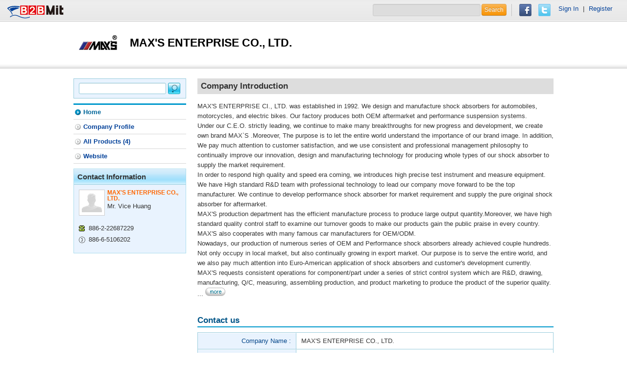

--- FILE ---
content_type: text/html; charset=utf-8
request_url: https://www.b2bmit.com/showroom-2000052.htm
body_size: 4280
content:
<!DOCTYPE html>
<html lang="en">
<head>
	<meta http-equiv="Content-Type" content="text/html; charset=UTF-8">
	<meta charset="utf-8">
			<title>MAX'S ENTERPRISE CO., LTD. from Taiwan Company  - B2BMit.com</title>
		<meta name="viewport" content="width=device-width, initial-scale=1.0">

			<meta name="keywords" 	 content="MAX'S ENTERPRISE CO., LTD." /> 
				<meta name="description" content="MAX'S ENTERPRISE CI., LTD. was established in 1992. We design and manufacture shock absorbers for automobiles, motorcycles, and electric bikes. Our fa" />
		
			<meta name="robots" content="INDEX, FOLLOW ,noodp" /> 
		<meta name="google-translate-customization" content="38eed89898de046f-92b2e5c145b0321a-g275eb7106b65ac1d-e">
	<meta name="baidu-site-verification" content="kAkwymICzR" />
	<meta http-equiv="cache-control" content="no-cache">
	<meta http-equiv="pragma" content="no-cache"> 
	<meta http-equiv="expires" content="0"> 
	<meta name="distribution" content="Global" />
	<meta name="rating" content="general" />
	<meta name="author" content="b2bmit.com" >
	<meta name="copyright" content="www.b2bmit.com" />
	<meta name="generator" content="www.b2bmit.com" />
	<meta http-equiv="Pragma" content="no-cache">
	<meta http-equiv="X-UA-Compatible" content="IE=edge,chrome=1" />
	<meta http-equiv='imagetoolbar' content='no'>
	<meta name="geo.region" content="USA">
			<meta property="og:url"   content="http://www.b2bmit.com/showroom-2000052.htm" />
		<link rel="canonical" href="http://www.b2bmit.com/showroom-2000052.htm" title="" />
		<link rel="alternate" hreflang="en-US" href="http://www.b2bmit.com/showroom-2000052.htm" />
		
			<meta property="og:title" content="MAX'S ENTERPRISE CO., LTD. from Taiwan Company " />
		<meta property="og:image" content="http://www.b2bmit.com/upload/company/2/2000100/2000052/logo/2000052.gif" />
		<meta property="og:type" content="company" />
		
	
		<meta property="og:description" content="MAX'S ENTERPRISE CI., LTD. was established in 1992. We design and manufacture shock absorbers for automobiles, motorcycles, and electric bikes. Our fa" />
	<meta property="og:site_name"   content="b2bmit.com" />
	<meta property="fb:app_id" content="137673239738970" />
	
	<!-- Le HTML5 shim, for IE6-8 support of HTML5 elements -->
    <!--[if lt IE 9]> <script src="http://html5shim.googlecode.com/svn/trunk/html5.js"></script> <![endif]-->
	<!--[if lte IE 6]>
		<link rel="stylesheet" href="http://universal-ie6-css.googlecode.com/files/ie6.1.1.css" media="screen, projection">
	<![endif]-->
	<link title="Global B2B Trade Search Engine" href="/opensearch.xml" type="application/opensearchdescription+xml" rel="search">
	<link type="text/css" href="https://www.b2bmit.com/plugins/jquery/autocomplete/jquery.autocomplete.css" rel="stylesheet" />
<link type="text/css" href="https://www.b2bmit.com/plugins/jquery/fancybox/source/jquery.fancybox.css?v=2.1.5" rel="stylesheet" />
<link type="text/css" href="https://www.b2bmit.com/plugins/jquery/glasscase/css/glasscase.min.css" rel="stylesheet" />
<link type="text/css" href="https://www.b2bmit.com/themes/default/css/style_showroom.css" rel="stylesheet" />
<link type="text/css" href="https://www.b2bmit.com/themes/default/css/style_search.css" rel="stylesheet" />
		<link type="text/css" href="//www.b2bmit.com//assets/css/others.css?ver=2015-03-12" rel="stylesheet" />
	
	<!-- jquery -->
	<script src="/assets/jquery/1.8.3/jquery.min.js"></script>
	<script type="text/javascript">
		//window.jQuery || document.write('<script src="/assets/js/jquery-1.8.1.min.js"><\/script>');
	</script>
	<!-- jquery ui ( for td detail) -->
	<script src="/assets/jqueryui/1.10.0/jquery-ui.min.js"></script>
	<script type="text/javascript">
		var baseurl = "http://www.b2bmit.com/";
		var onloadFnList = [];
			</script>
	
	<script src="https://apis.google.com/js/platform.js" async defer>
	  {lang: 'en'}
	</script>
</head>
<body lang="en">
<!-- #top -->
<style>
#google_translate_element{
	padding: 10px 0 ;
	margin-top: 0px;
	border-left: 0px;
	margin-left: -10px;
}

.f_r div {
    border-left: 0px;
    margin: 0 0px;
    padding: 0 0 0 0px;
}

.navbarLeft p {
   padding-top: 0px;
}
</style>
<header class="header overflow">
    <div class="navbarLeft">
		<a href="http://www.b2bmit.com" id="logo">	<img src="https://www.b2bmit.com/themes/default/images/logo.png" /></a>
		<p></p>
		
    </div>
	
    <div class="navbarRight">
		<form action="http://www.b2bmit.com/search" >
			<input type="text" name="q" value="">
			<button type="submit" value="" class="btn btn-warning">Search</button>
		</form>
		<div>
			<a href="javascript:void();" onclick="fb_share();">    <img src="https://www.b2bmit.com/themes/default/images/facebook.png" /></a>
			<a href="javascript:void();" onclick="twitter_share();"><img src="https://www.b2bmit.com/themes/default/images/twitter.png" /></a>
			<!--<a href="javascript:void();" onclick="fb_share();"><img src="https://www.b2bmit.com/themes/default/images/gplus.png" /></a>
			<g:plusone></g:plusone> -->
		</div>
		<div id="google_translate_element" class="f_r"></div>
		<div style="margin: 10px 10px 10px -15px;">
		 <a href='http://www.b2bmit.com/member/login'>Sign In</a> | <a href='http://www.b2bmit.com/member/register'>Register</a>		</div>
		
		<script type="text/javascript">
		function googleTranslateElementInit() {
		new google.translate.TranslateElement({pageLanguage: 'en', layout: google.translate.TranslateElement.InlineLayout.SIMPLE}, 'google_translate_element');
		}
		</script>
		<script type="text/javascript" src="http://translate.google.com/translate_a/element.js?cb=googleTranslateElementInit&hl=en"></script>
		
		<!--
		<p class="close"><a href="#"></a></p>  
		-->		
    </div>
	
</header>
<div >

<!-- #header && nav -->
<div class="mbHead ">
    <div class="headBox"> 
		<div class="banner">
								</div>
		
		<div class="brandBox">
			<div class="logo"><span></span><a href='/showroom-2000052.htm' title='MAX'S ENTERPRISE CO., LTD.'><img src="https://www.b2bmit.com//upload/company/2/2000100/2000052/logo/2000052_s.gif" alt="MAX&#039;S ENTERPRISE CO., LTD." onerror="this.src=&#039;/assets/images/no-image.gif&#039;" /></a></div>
			<div class="coName">
				<h1>MAX'S ENTERPRISE CO., LTD.</h1>
			</div>
		</div>
	</div>
</div>
<script type="text/javascript">
$(document).ready(function() { 
	/*
	$(".imgLiquidNoFill").imgLiquid({
		fill:false,
		verticalAlign:'top',
		onFinish:function(){
			$(".imgLiquidNoFill img").css("display","inline");
		},
	});
	*/
	
});
</script>
<!-- #breadcrumb -->

<!-- #main -->	  
<div class="container overflow "><section class="section">
	<h2>Company Introduction</h2>
	<article class="homeCompany overflow">
						<div class="txt">
			MAX'S ENTERPRISE CI., LTD. was established in 1992. We design and manufacture shock absorbers for automobiles, motorcycles, and electric bikes. Our factory produces both OEM aftermarket and performance suspension systems.<br />
Under our C.E.O. strictly leading, we continue to make many breakthroughs for new progress and development, we create own brand MAX`S .Moreover, The purpose is to let the entire world understand the importance of our brand image. In addition, We pay much attention to customer satisfaction, and we use consistent and professional management philosophy to continually improve our innovation, design and manufacturing technology for producing whole types of our shock absorber to supply the market requirement.<br />
In order to respond high quality and speed era coming, we introduces high precise test instrument and measure equipment. We have High standard R&D team with professional technology to lead our company move forward to be the top manufacturer. We continue to develop performance shock absorber for market requirement and supply the pure original shock absorber for aftermarket.<br />
MAX'S  production department has the efficient manufacture process to produce large output quantity.Moreover, we have high standard quality control staff to examine our turnover goods to make our products gain the public praise in every country. MAX'S also cooperates with many famous car manufacturers for OEM/ODM.<br />
Nowadays, our production of numerous series of OEM and Performance shock absorbers already achieved couple hundreds. Not only occupy in local market, but also continually growing in export market. Our purpose is to serve the entire world, and we also pay much attention into Euro-American application of shock absorbers and customer's development currently.<br />
MAX'S requests consistent operations for component/part under a series of strict control system which are R&D, drawing, manufacturing, Q/C, measuring, assembling production, and product marketing to produce the product of the superior quality. ...			<a href="/showroom-2000052/2.htm" class="more"><img src="https://www.b2bmit.com/themes/default/images/more.jpg" /></a></p>
		</div>
	</article>

	<article class="homeContact">
		<h2>Contact us</h2>
		<table class="tb1" cellpadding="0" cellspacing="0">
			<tr><th>Company Name :</th><td>MAX'S ENTERPRISE CO., LTD. </td></tr><tr><th>Contact Person :</th><td>Mr. Vice Huang <a href='http://www.b2bmit.com/inquiry?in_trace=sr&c_id=2000052' target='_blank'><img src="https://www.b2bmit.com/themes/default/images/btn_inquery.jpg" /></a></td></tr><tr><th>Address :</th><td>No.28,Chung Cheng 1 st., Yongkang Dist., </td></tr><tr><th>Country :</th><td><img src='/assets/images/flag/tw.jpg' alt='Taiwan' title='Taiwan'> Taiwan</td></tr><tr><th>Telephone :</th><td>886-2-22687229 </td></tr><tr><th>Fax :</th><td>886-6-5106202 </td></tr>		</table>
	</article>
		<!--<p class="urEdit">Is this your site? <a href="/help/contact_us.htm?cc_type=F&cc_subject=Error+about+MAX%27S+ENTERPRISE+CO.%2C+LTD." target='_blank' rel="nofallow">Edit Your Listing Here!</a></p>-->
	</section><aside class="aside">
			<form action="/showroom-2000052/3.htm">
			<input type="text" name="q" value="">
			<button type="submit" value="Search"></button>
		</form>		
		
	<!-- menu -->
	<ul class="sideMenu">
		<li><a href="/showroom-2000052.htm"  class='current'>Home</a></li><li><a href="/showroom-2000052/2.htm">Company Profile</a></li><li><a href="/showroom-2000052/3.htm">All Products (4)</a></li><li><a href="/showroomf-2000052.htm">Website</a></li>	</ul>  
	
		
	<!-- Contact Information -->
		<div class="infoBox">
		<h3>Contact Information</h3>
		<div class="info overflow">
			<div class="img"><img src="https://www.b2bmit.com/themes/default/images/avatar_male.jpg" /></div>
			<div class="txt">
				<h1>MAX'S ENTERPRISE CO., LTD.</h1>
					Mr. Vice Huang			</div>
		</div>
		<ul>
						<li class="tel">886-2-22687229</li>
									<li class="fax">886-6-5106202</li>
															
									</ul>
	</div>
				
	</aside></div></div>

<!-- #footer -->
<footer class="footer">
	<div class="footWrap">
		<!--
		<div class="subAZ">Browse All Products :
					</div>
		-->
		<div class="footerMenu overflow">
			<p class="subNav">
				  <a href="http://www.b2bmit.com/help/about_us.htm" rel="nofollow">About Us</a> 
				| <a href="http://www.b2bmit.com/help/contact_us.htm" rel="nofollow">Contact Us</a> 
				| <a href="http://www.b2bmit.com/help/privacy_policy.htm" rel="nofollow">Privacy Policy</a> 
				| <a href="http://www.b2bmit.com/help/advertising.htm" rel="nofollow">Advertising</a> 
				| <a href="http://www.b2bmit.com/help/link_us.htm" rel="nofollow">Link Us</a> 
			</p>
			<p class="copyright">&copy; 2020 B2BMit.com All Rights Reserved.
			<a href="https://www.facebook.com/b2bmit" title="b2bmit on facebook" target="_blank"><img src="https://www.b2bmit.com/assets/images/ico/facebook.png" border="0"/></a>
							<a href="https://google.com/+B2bmit/?rel=author" title="b2bmit on google+" target="_blank" rel="publisher"><img src="https://www.b2bmit.com/assets/images/ico/google-plus.png" border="0"/></a>
						
			<a href="https://www.youtube.com/MaoyizanB2B" title="b2bmit on youtube" target="_blank"><img src="https://www.b2bmit.com/assets/images/ico/youtube.jpg" border="0"/></a>
			<a href="http://www.linkedin.com/company/www-maoyizan-com" title="b2bmit on linkedin" target="_blank"><img src="https://www.b2bmit.com/assets/images/ico/linkedin.png" border="0"/></a>
			<a href="http://www.pinterest.com/imyfans/b2bmitcom" title="b2bmit on pinterest" target="_blank"><img src="https://www.b2bmit.com/assets/images/ico/pinterest.png" border="0"/></a>
			<a href="http://www.stumbleupon.com/stumbler/imyfans" title="b2bmit on stumbleupon" target="_blank"><img src="https://www.b2bmit.com/assets/images/ico/stumbleupon.gif" border="0"/></a>
			</p>
		</div>
	</div>
</footer><script type="text/javascript" src="https://www.b2bmit.com/plugins/jquery/autocomplete/jquery.autocomplete.min.js"></script>
<script type="text/javascript" src="https://www.b2bmit.com/plugins/jquery/fancybox/source/jquery.fancybox.pack.js?v=2.1.5"></script>
<script type="text/javascript" src="https://www.b2bmit.com/plugins/jquery/glasscase/js/modernizr.custom.js"></script>
<script type="text/javascript" src="https://www.b2bmit.com/plugins/jquery/glasscase/js/jquery.glasscase.min.js"></script>
<!-- mod's js -->
<script type="text/javascript" src="//www.b2bmit.com//assets/js/functions.js?ver=2016-01-18.11"></script>
<script type="text/javascript" src="//www.b2bmit.com//assets/js/init.js?ver=2014-05-16.11"></script>
<script type="text/javascript" src="//www.b2bmit.com//assets/js/ga.js?ver=2014-10-02"></script>
<div id="fb-root"></div>
</body>
</html>


--- FILE ---
content_type: text/css
request_url: https://www.b2bmit.com//assets/css/others.css?ver=2015-03-12
body_size: 2461
content:

/***** breadcrumb **********/


/***** search ************/
.mright{
margin-right: 5px;
}
.photo{
	padding-top :5px;
	
}
.photo a{
	text-decoration: none;
}

.item_photo{
	display: block;
	float: left;
	margin: 0 5px 5px 0;
	outline: medium none;
	overflow: hidden;
	text-align: center;
	text-decoration: none;
	height:82px;
	min-height:82px;
	background: none repeat scroll 0 0 #FFFFFF;
	border: 1px solid #E1E1E1;
	padding: 3px;
}
.photo  span {
   display: inline-block;
    height: 100%;
}

.photo a img {
	max-width: 82px;
	max-height:82px;
}

.noicon li a ,.noicon li a:hover{
    background: none repeat scroll 0 0 transparent;
    display: block;
    padding-left: 0;
}

/**********************/
.ac_results{
	background: none repeat scroll 0 0 #FFFFFF;
    border: 1px solid #AFAFAF;
    box-shadow: 1px 1px 4px #888888;
	font-size: 93%;
    text-align: left;
}
.ac_results li {
    padding: 2px 5px;
	line-height: 24px;
	font-size: 13px;
	font-weight: bold;
	color: #000;
}

.ac_odd {
    background-color: #FFFFFF;
}

.ac_over {
    background: none repeat scroll 0 0 #BFDAFF;
    color: #000;
}
.ac_results li strong{
	color: #666666;
	font-weight: normal;
}

/****** validate ****/
table label.error {
    color: #FF3300;
    display: block;
    vertical-align: top;
}

#Basket{
	width: 540px; 
	margin-top: 6px;
}
.td_clear {
    margin-right: 145px;
}

.top h2{
	float: left;
    font-size: 12px;
    left: 2%;
	margin: 0 5px ;
	color: #AAA;
}
.top h2 em{
    font-weight: bold;
	color: #505C75;
}

/****** bxslider *************/
.bx_wrap a.prev , .bx_wrap a.next {
    z-index: 9999;
}
.bx-wrapper{
	min-width: 100%;
	margin-left: 0px;
}


/* google translatioin tool customized style  */
#google_translate_element {margin-top:-4px;margin-top:-3px\9;*margin-top:-2px;}
#google_translate_element .goog-te-gadget-simple { 
background: none;border: none;padding: 0;margin: 0;	}
#google_translate_element .goog-te-gadget-simple > img {
width: 0;height: 0; display:none; }
#google_translate_element .goog-te-gadget-simple .goog-te-menu-value {
text-decoration: none;	}
#google_translate_element .goog-te-gadget-simple .goog-te-menu-value > span:last-child {
font-size:12px;color:#0569b4 !important;}
.goog-te-gadget-simple .goog-te-menu-value span {*color:#0569B4 !important;}
body > div.skiptranslate > iframe {height:0;-moz-box-shadow:none;box-shadow:none;border:none;}
#goog-gt-tt {z-index:0 !important;}
#goog-gt-tt div.top {padding:0 !important;}

/***************************************
show room
****************************************/
.homeCompany .coImg {
	padding: 2px;
}

.tradeOverview dt {
    color: #555555;
    font-weight: bold;
    width: 130px;
}

.tradeOverview .txt {
    float: right;
    width: 60%;
}

.tradeOverview {
    background-color: buttonface;
    margin-bottom: 20px;
    padding: 15px;
	background-color: #F7F7F7;
    border-bottom: 1px solid #DCDCDC;
}

.sideMenu > li  > a {
	font-weight: 700;
}
.tradeOverview h3 {
    font-size: 160%;
}
/***************************************
trade leads
****************************************/
.tradeOverview .img {
    background-color: #FFFFFF;
}
#tl_type_1 + span.error, #m_type_1 + span.error {
    display: none;
}

.fileImg {
	width:80px;
	height:80px;
	border: 1px solid #EEE;
	overflow:hidden;
}
.fileImg img{
	max-width: 80px;
	max-height:80px;
	filter:progid:DXImageTransform.Microsoft.AlphaImageLoader(sizingMethod=image);
	background-position: center center;
    background-size: cover;
    -webkit-box-shadow: 0 0 1px 1px rgba(0, 0, 0, .3);
    display: inline-block;
}
.note {
    background-color: #F4F4F4;
    border: 1px solid #DADADA;
    margin: 20px 0;
    text-align: center;
}

.pad_lr_30{
	padding:0 30px ;
 }
.manageNote{  
	padding-left: 25px;
}
.manageNote li {
    list-style-type: none;
}

.selectBar a, .manageBox div a {
    margin: 0px;
    text-decoration: underline;
}

.fileImg_small{
	filter : progid:DXImageTransform.Microsoft.AlphaImageLoader(sizingMethod=image);
	width: 45px;
	height:45px;
	margin: 0 auto;
}


/***************************************
product 
****************************************/
.moveItem *,  #gallery li img, .tab_content_list img{
    max-height: 78px;
	max-width: 78px;
}
 #gallery li{
	
}
.itemPic2 {
	height: 120px;
    width: 120px;
}
.itemPic img{
	max-height: 77px;
	max-width: 77px;
}

.itemList .main{
	width: 65%;
}
.itemList .searchInfo {
	width:120px;
}

/**************
tabs
/**************/
#tabs
{
	margin-bottom:10px;
}

.tabBox ul.tabs li.ui-state-active {
    -moz-border-bottom-colors: none;
    -moz-border-left-colors: none;
    -moz-border-right-colors: none;
    -moz-border-top-colors: none;
    border-color: #0099CC #CCCCCC -moz-use-text-color;
    border-image: none;
    border-left: 1px solid #CCCCCC;
    border-right: 1px solid #CCCCCC;
    border-style: solid solid none;
    border-width: 3px 1px medium;
    height: 27px;
}
ul.tabs li.ui-state-active {
    background: none repeat scroll 0 0 #FFFFFF;
    border-top: 3px solid #0099CC;
}

.moveItem {
    float: left;
    height: 165px;
    padding: 0 5px;
    width: 135px;
}

.main {
    overflow: hidden;
}

/******* translate *******/
#google_translate_element {
    margin-top: -4px;
    margin-top: -3px\9;
    *margin-top: -2px;
}

#google_translate_element .goog-te-gadget-simple {
    background: 0;
    border: 0;
    padding: 0;
    margin: 0;
}

#google_translate_element .goog-te-gadget-simple>img {
    width: 0;
    height: 0;
    display: none;
}

#google_translate_element .goog-te-gadget-simple .goog-te-menu-value {
    text-decoration: none;
}

#google_translate_element .goog-te-gadget-simple .goog-te-menu-value>span:last-child {
    font-size: 12px;
    color: #0569b4!important;
}

.goog-te-gadget-simple .goog-te-menu-value span {
    *color: #0569b4!important;
}

body>div.skiptranslate>iframe {
    height: 0;
    -moz-box-shadow: none;
    box-shadow: none;
    border: 0;
}

#goog-gt-tt {
    z-index: 0!important;
}

#goog-gt-tt div.top {
    padding: 0!important;
}

.top{
	left: 0;
    position: fixed;
    top: 0;
    width: 100%;
	z-index:999999;
}
body {
    top: 0 !important;
}
/******************************/
.searchBox {
    padding: 30px 0 15px;
}

.galleryBox {
    width: 100%;
}

.searchListBox .itemList > .itemPic{
	/*border : 0px;*/
}

#cnzz_stat_icon_1253085651{
	display;none;
}


/********** table.css *****************/
.tb9 {	
	border: 0px;
    border-collapse: collapse;
    margin: 0;
	width: 100%;
}
.tb9 th {
    background: url("../images/td-head-bg.png") repeat-x scroll left bottom #fafafa;
    font-weight: bold;
    padding: 7px 10px;
	background-color: #aeaeae;
    border-bottom: 1px dotted #ccc;
    border-left: 1px dotted #ccc;
	text-align: left;
}

.tb9 td {
    background: none repeat scroll 0 0 #ffffff;
    margin: 0;
    padding: 7px 10px;
	border-bottom: 1px dotted #ccc;
}

.tb9 tr td{
	background: none repeat scroll 0 0 #f5f5f5;
}
.tb9 tr.unread td{
	font-weight:bold;
	background: none repeat scroll 0 0 #ffffff;
}


#i_search .text{
    border: 1px solid #cccccc;
    color: #808285;
    padding: 3px;
    width: 145px;
}
.adviseBox{
	display:block;
	clear:both;
}

.msg .success {
    background: url("/assets/images/check.gif") no-repeat scroll left top #ffffff;
    border: 0 none;
    color: #999;
    height: 28px;
    line-height: 28px;
    margin: 0 0 15px;
    padding-left: 35px;
}

.msg .success a {
    color: #0645ad;
    text-decoration: none;
}

/********* myiniqure  detail ***********/
#inq {
	border: 2px solid #ddd;
}
#inq th{
	border-right : 0px;
	border-bottom:1px solid #ddd;
}
#inq td {
   /* background-color: #eee;*/
}

button.sb {
    background: -moz-linear-gradient(center top , #c7143c, #9f133b) repeat scroll 0 0 rgba(0, 0, 0, 0);
	background-color: #9f133b;
    border: 1px solid #9f133b;
    border-radius: 3px;
    box-shadow: 0 1px 4px rgba(0, 0, 0, 0.35);
    color: #ffffff;
    cursor: pointer;
    font: 700 13px/25px Arial,Helvetica,sans-serif;
    height: 26px;
    margin: 0 6px 0 3px;
    padding: 0 10px;
}

button.sb .blue{
    background: -moz-linear-gradient(center top , #c7143c, #9f133b) repeat scroll 0 0 rgba(0, 0, 0, 0);
	background-color: #9f133b;
}

button.buttons {
    background: -moz-linear-gradient(center top , #f1f2f2, #e6e7e8) repeat scroll 0 0 rgba(0, 0, 0, 0);
	background-color: #e6e7e8;
    border: 1px solid #cccccc;
    border-radius: 3px;
    box-shadow: 0 1px 4px rgba(0, 0, 0, 0.25);
    color: #606265;
    cursor: pointer;
    font: 700 13px/25px Arial,Helvetica,sans-serif;
    height: 26px;
    margin: 0 6px 0 3px;
    padding: 0 10px;
    font-weight: 700;
	width:80px;
}

.inqueryBar {
	float: right;
}

.gc-overlay-display{
	cursor:pointer;
}